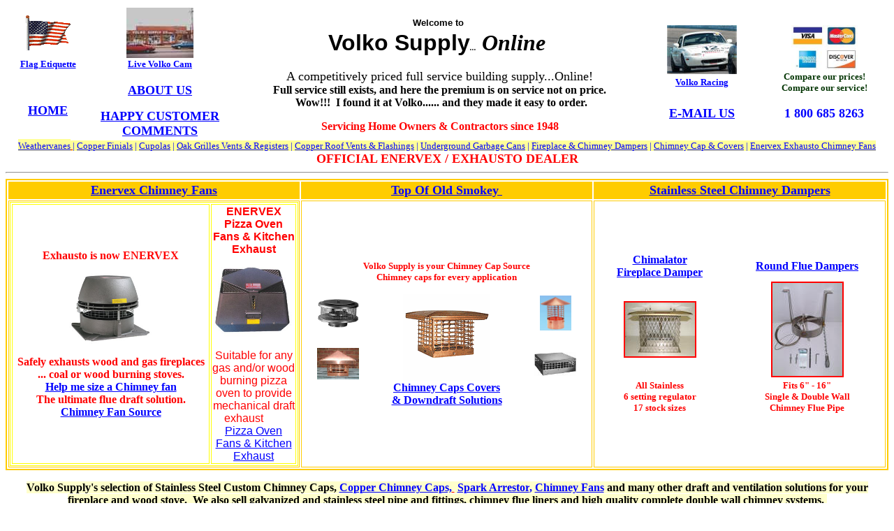

--- FILE ---
content_type: text/html
request_url: http://flexibricksource.com/brickmortar.htm
body_size: 127
content:
<HTML>
<HEAD>
�
<META HTTP-EQUIV="refresh" CONTENT="0;URL=http://www.volko.com">
�
</HEAD>
<BODY>
�
</BODY>
</HTML> 


--- FILE ---
content_type: text/html
request_url: http://www.volko.com/
body_size: 55783
content:
<html>
 
<head>
 
<LINK REL="SHORTCUT ICON" HREF="http://www.volko.com/favicon2.ico">
<meta name="robots" content="all">
<meta name="robots" content="index, follow">
<meta name="Last updated" content="May 2008">
<meta name="abstract" content="Volko Supply...chimney caps...Lyemance dampers Exhausto fans wood floor vents">
 
<title>Volko Supply - Chimney Caps Official Enervex Dealer Lyemance Dampers Exhausto Fans Wood Floor Vents Underground Garbage Cans</title>
<meta name="description" content="Volko Supply...your source for chimney caps.. official enervex dealer fireplace dampers & chimney fans.. wood floor vents grilles & registers.. underground garbage cans.. cupolas finials & copper weathervanes.">
<META NAME="keywords" content="long island, nassau county, queens ny, chimney caps, wood floor vents, official enervex dealer, underground garbage cans, chimney fans, fireplace dampers, custom wood vents, chimney cap, chimney fan, Exhausto chimney fans, Lyemance dampers, custom chimney caps, chimney covers, copper chimney caps, flue caps, flue cover, turbines, spark arrestor, wooden floor vents, oak grilles, wood registers, cupola, custom cupolas, finials, copper vents, turbines, underground garbage pails, inground garbage cans, inground trash cans, weathervanes, weathervane, tamko, tamko roofing, lamarite, insuladome, skylights">
 
<meta http-equiv="Content-Language" content="en-us">
<meta http-equiv="Content-Type" content="text/html; charset=windows-1252">
<meta name="verify-v1" content="M20dcIcZvTvHpw/1dXPVeo8sNV32XzXcA5vL4GM75xE=" />
 
<style> 
<!--
.productpagetitle { color: #06c; font-size: 25pt; font-family: Tahoma; font-style: normal; font-variant: normal; font-weight: bold; font-stretch: normal; text-align: center; vertical-align: middle }
-->
</style>
<meta name="google-site-verification" content="5JBjtQlYLFNGVuGI2XKPdaX4J-ky-IUarqmUrGwBDI0" />
<meta name="Microsoft Border" content="tb">
</head>
 
<body link="#FF0000" vlink="#FF0000" alink="#FF0000"><!--msnavigation--><table border="0" cellpadding="0" cellspacing="0" width="100%"><tr><td>

<table border="0" width="100%">
	<tr>
		<td width="25%">
		<table border="0" cellpadding="0" style="border-collapse: collapse" width="100%">
			<tr>
				<td align="center" width="149">
				<img src="_borders/flagUSA1.gif" alt="I pledge Allegiance to the flag of the United States of America and to the Republic for which it stands, one nation under God, indivisible, with Liberty and Justice for all." border="0" width="68" height="50"></td>
				<td align="center">&nbsp;</td>
				<td align="center" width="259">
				<a target="_blank" href="http://www.volko.com/volkocam.htm">
				<img border="0" src="_borders/Volkopic.jpg" width="96" height="72"></a></td>
			</tr>
			<tr>
				<td align="center" width="149">
				<p align="center"><b>
				<a target="_top" href="http://www.volko.com/americanflagetiquette.htm">
				<font size="2" color="#0000FF">Flag Etiquette</font></a></b></td>
				<td align="center">&nbsp;</td>
				<td align="center" width="259"><b><font size="2">
				<a target="_blank" href="http://www.volko.com/volkocam.htm">
				<font color="#0000FF">Live Volko Cam</font></a></font></b></td>
			</tr>
			<tr>
				<td align="center" width="149">&nbsp;</td>
				<td align="center">&nbsp;</td>
				<td align="center" width="259">&nbsp;</td>
			</tr>
			<tr>
				<td align="center" width="149"><b><font color="#0000FF">
				<a target="_top" href="http://www.volko.com/index.html">
				<font color="#0000FF" size="4">HOME</font></a></font></b></td>
				<td align="center">&nbsp;</td>
				<td align="center" width="259"><font color="#0000FF" size="4">
				<b><font color="#0000FF">
				<a target="_top" href="http://www.volko.com/aboutus.htm">
				<font color="#0000FF">ABOUT US</font></a></font></b></font><p>
				<b><a target="_blank" href="Testimonial.htm">
				<font color="#0000FF" size="4">HAPPY CUSTOMER COMMENTS</font></a></b></td>
			</tr>
		</table>
		</td>
		<td width="46%">
		<p align="center"><b>
		<font face="Verdana, Arial, Helvetica, Sans Serif" size="2">&nbsp; 
		Welcome to&nbsp; </font>
		<font face="Verdana, Arial, Helvetica, Sans Serif" size="5"><br>
		</font><font face="Verdana, Arial, Helvetica, Sans Serif" size="6">Volko 
		Supply</font><i><font size="1" face="Imprint MT Shadow">...</font><font size="6" face="Verdana"> 
		Online</font></i></b></p>
		<table border="0" width="100%">
			<tr>
				<td>
				<p align="center">&nbsp;</td>
				<td width="742">
				<p align="center"><font size="4">A competitively priced full 
				service building supply...Online!</font><b><font size="2"><br>
				</font>Full service still exists, and here the premium is on 
				service not on price.<br>
&nbsp; Wow!!!&nbsp; I found it at Volko...... and they made it easy to order.&nbsp;
				</b></p>
				<p align="center"><b><font color="#FF0000">Servicing Home Owners 
				&amp; Contractors since 1948</font></b></td>
			</tr>
		</table>
		</td>
		<td width="13%">
		<table id="table26" border="0" width="100%">
			<tr>
				<td align="middle">
				<a target="_blank" href="http://www.volko.com/volkoracing.htm">
				<img border="0" src="http://www.volko.com/_borders/volkorace_small.jpg" width="100" height="70"></a></td>
			</tr>
			<tr>
				<td align="middle"><b><font size="2">
				<a target="_blank" href="http://www.volko.com/volkoracing.htm">
				<font color="#0000ff">Volko Racing</font></a></font></b></td>
			</tr>
			<tr>
				<td align="middle">&nbsp;</td>
			</tr>
			<tr>
				<td align="middle"><b>
				<a href="http://www.volko.com/talktous.htm">
				<font color="#0000ff" size="4">E-MAIL US</font></a></b></td>
			</tr>
		</table>
		</td>
		<td width="14%">
		<table style="BORDER-COLLAPSE: collapse" border="0" cellPadding="0" width="100%" id="table23">
			<tr>
				<td align="middle">
				<img border="0" src="http://www.volko.com/_borders/cards3.jpg" width="95" height="66"></td>
			</tr>
		</table>
		<table style="BORDER-COLLAPSE: collapse" border="0" cellPadding="0" width="100%" id="table24">
			<tr>
				<td>
				<p align="center"><font color="#003300"><b><font size="2">
				Compare our prices!</font></b></font><b><font color="#003300" size="2"><br>
				Compare our service!</font></b></td>
			</tr>
		</table>
		<table style="BORDER-COLLAPSE: collapse" border="0" cellPadding="0" width="100%" id="table25">
			<tr>
				<td align="middle">&nbsp;</td>
			</tr>
			<tr>
				<td align="middle"><font color="#0000ff" size="4"><b>1 800 685 
				8263</b></font></td>
			</tr>
		</table>
		</td>
	</tr>
</table>
<table border="0" cellpadding="0" style="border-collapse: collapse" width="100%">
	<tr>
		<td>
		<p align="center"><span style="background-color: #FFFF99">
		<font size="2" color="#0000FF">
		<a href="http://www.weathervanesource.com"><font color="#0000FF">
		Weathervanes</font></a></font></span><font color="#0000FF" size="2"><a target="_top" href="http://www.weathervanesource.com"><span style="background-color: #FFFF99">
		</span></a></font><font size="2">
		<span style="background-color: #FFFF99"><font color="#0000FF">| </font>
		<a target="_blank" href="http://finialsource.com/">
		<font color="#0000FF">Copper Finials</font></a><font color="#0000FF"> |
		</font><a target="_top" href="http://www.volko.com/cupolas.htm">
		<font color="#0000FF">Cupolas</font></a><font color="#0000FF"> | </font>
		<a target="_top" href="http://www.volko.com/woodvents.htm">
		<font color="#0000FF">Oak Grilles Vents &amp; Registers</font></a><font color="#0000FF"> 
		| </font>
		<a target="_top" href="http://www.volko.com/copperroofvents.htm">
		<font color="#0000FF">Copper Roof Vents &amp; Flashings</font></a><font color="#0000FF"> 
		| <a target="_top" href="http://www.volko.com/cambercans.htm">
		<font color="#0000FF">Underground Garbage Cans</font></a> | </font>
		<a target="_top" href="http://www.volko.com/lyemance.htm">
		<font color="#0000FF">Fireplace &amp; Chimney Dampers</font></a><font color="#0000FF"> 
		| </font><a target="_top" href="http://www.volko.com/chimcapmenu.htm">
		<font color="#0000FF">Chimney Cap &amp; Covers</font></a><font color="#0000FF"> 
		| </font><a target="_top" href="http://www.volko.com/Chimneyfan.htm">
		<font color="#0000FF">Enervex Exhausto Chimney Fans</font></a></span></font><b><font size="2" color="#FF0000"><br>
		</font><font color="#FF0000" size="4">OFFICIAL ENERVEX / EXHAUSTO DEALER</font></b></td>
	</tr>
</table>

</td></tr><!--msnavigation--></table><!--msnavigation--><table dir="ltr" border="0" cellpadding="0" cellspacing="0" width="100%"><tr><!--msnavigation--><td valign="top">
<hr>






<table border="2" width="100%" bordercolor="#FFCC00">
  <tr>
    <td width="33%" height="10" bgcolor="#FFCC00">
      <p align="center"><font color="#FF0000"><b>
      <a target="_top" href="http://www.volko.com/chimneyfan.htm">
		<font color="#0000FF" size="4">Enervex Chimney Fans</font></a></b></font></td>
    <td width="33%" height="10" bgcolor="#FFCC00">
      <p align="center"><b><font color="#FF0000"><a href="chimcapmenu.htm">
      <font size="4" color="#0000FF">Top Of </font> </a></font><font size="4"><a href="chimcapmenu.htm"><font color="#0000FF">
		Old Smokey&nbsp;</font></a></font><font size="4" color="#0000FF">
		</font>    
      </b></td>
    <td width="33%" height="10" bgcolor="#FFCC00">
      <p align="center"><b><font size="4" color="#0000FF"><a target="_blank" href="http://www.chimalators.com">
		<font color="#0000FF">Stainless Steel 
		Chimney Dampers</font></a></font></b></td>
  </tr>
  <tr>
    <td width="33%" height="1" bordercolor="#FFCC00">
      <table border="1" width="100%" bordercolor="#FFFF00">
		<tr>
			<td width="295">
			<p align="center">
		<font color="#FF0000"><b>Exhausto is now ENERVEX</b></font></p>
			<p align="center"><a target="_top" href="http://www.volko.com/chimneyfan.htm">
		<img border="0" src="images/ichimneyfan.jpg" alt="The Exhausto RS residential type chimney top mounted fan to be used in conjunction with wood, gas, oil and coal fired appliances. The fan can be used with fireplaces, fireplace inserts, stoves, ovens, BBQ's, water heaters, furnaces, small boilers and more." width="119" height="102"></a></p>
			<p align="center"><b><font color="#FF0000">Safely exhausts 
			wood and gas fireplaces<br>
			... coal or wood burning stoves.<br>
		</font><font color="#0000FF">
		<a target="_top" href="http://www.volko.com/chimneyfansizes.htm"><font color="#0000FF">
			Help me size a Chimney fan</font></a></font></b><br>
		<b><font color="#FF0000">The ultimate flue draft solution.</font></b><br>
		<font color="#0000FF"><b>
		<a target="_blank" href="http://www.chimneyfansource.com">
		<font color="#0000FF">Chimney Fan Source</font></a></b></font></td>
			<td>
			<p align="center">
			<font face="Arial" color="#FF0000"><b>ENERVEX</b></font><font face="ArialMT" color="#FF0000"><b><font face="Arial"><br>
			Pizza Oven Fans &amp; Kitchen Exhaust</font></b></font></p>
			<p align="center">
			<a target="_blank" href="http://www.enervexfansource.com">
			<img border="0" src="images/gsvpizzaoven.jpg" width="118" height="102"></a><p align="center">
			<font face="Arial"><font color="#FF0000">Suitable for any gas and/or 
			wood burning pizza oven to provide</font></font><font color="#FF0000" face="Arial"> 
			mechanical draft exhaust&nbsp;&nbsp;&nbsp;&nbsp;&nbsp;&nbsp;&nbsp;
			<a target="_blank" href="http://www.enervexfansource.com">
			<font color="#0000FF">Pizza Oven Fans &amp; Kitchen Exhaust</font></a></font></td>
		</tr>
		</table>
    </td>
    <td width="33%" height="163" bordercolor="#FFCC00">
      <p align="center"><font size="2" color="#FF0000"><b>Volko Supply is your 
		Chimney Cap Source<br>
		Chimney caps for every application</b></font></p>
		<table border="0" cellpadding="0" style="border-collapse: collapse" width="100%">
			<tr>
				<td align="center">
				<a target="_top" href="http://www.volko.com/chimcapmenu.htm">
				<img border="0" src="images/iwshield1.gif" alt="Weathershield chimney caps for round single and double wall metal chimneys" width="60" height="41"></a></td>
				<td align="center" rowspan="3"><a href="http://www.volko.com/chimcapmenu.htm">
      <img border="0" src="images/chimneydisplay.gif" alt="Click for chimney cap selection... Custom chimney caps, copper chimney caps, spark arrestor caps & more" width="125" height="125"></a></td>
				<td align="center">
				<a target="_top" href="http://www.volko.com/chimcapmenu.htm">
				<img border="0" src="images/iroundcop.jpg" alt="Round chimney caps for metal and masonary flues." width="45" height="50"></a></td>
			</tr>
			<tr>
				<td align="center">&nbsp;</td>
				<td align="center">&nbsp;</td>
			</tr>
			<tr>
				<td align="center">
				<a target="_top" href="http://www.volko.com/chimcapmenu.htm">
				<img border="0" src="images/ihipcapcop.jpg" alt="Stock & custom size chimney caps and covers." width="60" height="45"></a></td>
				<td align="center">
				<a target="_top" href="http://www.volko.com/chimcapmenu.htm">
				<img border="0" src="images/iPrefabCap.jpg" alt="Replacement caps for prefab metal chimney systems." width="60" height="34"></a></td>
			</tr>
		</table>
		<table border="0" cellpadding="0" style="border-collapse: collapse" width="100%">
			<tr>
				<td>
				<p align="center"><b><font color="#0000FF">
				<a href="http://www.volko.com/chimcapmenu.htm"><font color="#0000FF">Chimney Caps 
				Covers 
		<br>
				&amp; Downdraft Solutions</font></a></font></b></td>
			</tr>
		</table>
	</td>
    <td width="33%" height="1" bordercolor="#FFCC00">
      <table border="0" width="100%">
		<tr>
			<td>
			<p align="center"><b>
			<a target="_blank" href="http://www.chimalators.com">
				<font color="#0000FF">Chimalator</font></a><font color="#0000FF"><br>
			</font>
			<a target="_blank" href="http://www.chimalators.com">
				<font color="#0000FF">Fireplace Damper</font></a></b></td>
			<td>&nbsp;</td>
			<td>
			<p align="center">
				<b>
				<a target="_blank" href="http://www.chimneydampers.com">
				<font color="#0000FF">Round Flue Dampers</font></a></b></td>
		</tr>
		<tr>
			<td>
			<p align="center">
			<a target="_blank" href="http://www.chimalators.com">
			<img border="2" src="images/chimalatorside2_small.jpg" xthumbnail-orig-image="chimalatorside2.jpg" alt="Chimalator top sealing chimney dampers." width="100" height="77"></a></td>
			<td>&nbsp;</td>
			<td>
			<p align="center">
			<a target="_blank" href="http://www.chimneydampers.com">
			<img border="2" src="images/spiderpicall2_small.jpg" xthumbnail-orig-image="spiderpicall2.jpg" alt="Round stainless steel chimney dampers for single and double wall flue pipe." width="100" height="133"></a></td>
		</tr>
		<tr>
			<td>
			<p align="center"><b>
			<font size="2" color="#FF0000">All Stainless<br>
			6 setting regulator<br>
			17 stock sizes</font></b></td>
			<td>&nbsp;</td>
			<td>
			<p align="center">
			<font size="2" color="#FF0000"><b>Fits 6&quot; - 16&quot;<br>
				Single &amp; Double Wall<br>
				Chimney Flue Pipe</b></font></td>
		</tr>
		</table>
	</td>
  </tr>
  </table>
<p align="center"><b><span style="background-color: #FFFFCC">Volko Supply's 
selection of Stainless Steel Custom Chimney Caps, <a href="http://www.copperchimneycaps.com" target="_top">
<font color="#0000FF">Copper Chimney Caps,</font> </a>&nbsp;</span><a href="spark_arrestor.htm" target="_top"><font color="#0000FF"><span style="background-color: #FFFFCC">Spark 
Arrestor</span></font></a><font color="#0000FF"><span style="background-color: #FFFFCC">, 
<a target="_top" href="http://www.volko.com/chimneyfan.htm"><font color="#0000FF">Chimney Fans</font></a></span></font><span style="background-color: #FFFFCC">
      and many other draft and ventilation solutions for your fireplace and wood 
stove.&nbsp; </span> </b><font size="3">
<span style="background-color: #FFFFCC"><b>We also sell galvanized and stainless 
steel pipe and fittings, chimney flue liners and high quality complete double 
wall chimney systems.</b>&nbsp;<br>
</span></font><font color="#FF0000"><b><span style="background-color: #FFFFCC">
Accessories for Gas, Oil &amp; Wood Appliance Venting.</span></b></font></p>
<hr>
<table border="0" width="100%">
  <tr>
    <td width="33%" bgcolor="#FFCC00">
      <p align="center"><b><a href="http://www.volko.com/woodvents.htm">
		<font color="#0000FF" size="4">Oak Grilles &amp; Registers</font></a></b></td>
    <td width="33%" bgcolor="#FFCC00">
      <p align="center"><b><font size="4" color="#0000FF"><a target="_top" href="http://www.volko.com/woodventseggcrate.htm">
		<font color="#0000FF">Custom Wood Vents</font></a></font></b></td>
    <td width="33%" bgcolor="#FFCC00">
      <p align="center"><b>
		<font color="#0000FF" size="4"><a target="_top" href="http://www.volko.com/filtervents/filtervents.htm">
		<font color="#0000FF">Wood Filter Vents</font></a></font></b></td>
  </tr>
</table>
<table border="2" width="100%" bordercolor="#FFCC00">
  <tr>
    <td width="33%">
		<table border="0" cellpadding="0" style="border-collapse: collapse" width="100%">
			<tr>
				<td align="center" width="50%">
      <a target="_top" href="http://www.volko.com/woodvents.htm">
      <img border="0" src="images/grille%20solid%20surface_small.jpg" alt="Click for wood floor vents, custom wood vents & registers in oak, maple, cherry.. etc" width="100" height="58"></a></td>
				<td align="center" width="50%">
				<a target="_top" href="http://www.volko.com/woodvents.htm">
    <img border="0" src="images/grille%20trim%20flush1_small.jpg" width="100" height="59"></a></td>
			</tr>
			<tr>
				<td align="center" width="100%" colspan="2"><font color="#FF0000"><b><a href="http://www.volko.com/woodvents.htm" target="_top">
      <font color="#0000FF">Wood floor vents &amp; registers</font></a></b></font></td>
			</tr>
		</table>
		<hr>
		<table border="0" cellpadding="0" style="border-collapse: collapse" width="100%">
			<tr>
				<td align="center" width="50%">
      	<a target="_top" href="http://www.volko.com/woodventsbasevents.htm">
      <img border="0" src="images/BaseVentwall_small.jpg" xthumbnail-orig-image="BaseVentwall.jpg" alt="Click for triangular wood baseboard vents" width="100" height="68"></a></td>
				<td align="center" width="50%">
				<a target="_top" href="http://www.volko.com/woodvents.htm">
				<img border="0" src="images/iOneWayDir.jpg" width="133" height="76"></a></td>
			</tr>
			<tr>
				<td align="center" width="100%" colspan="2"><font color="#FF0000"><b>
      			<font color="#0000FF">
				<a target="_top" href="http://www.volko.com/woodventsbasevents.htm">
			<font color="#0000FF">Oak Baseboard Vents &amp; Diffusers</font></a></font></b></font></td>
			</tr>
		</table>
		<hr>
		<table border="0" cellpadding="0" style="border-collapse: collapse" width="100%" id="table37">
			<tr>
				<td align="center">
				<a target="_top" href="http://www.volko.com/woodventslinear.htm">
				<img src="images/linearh1_small.jpg" alt="Linear Bar wood vents.  Horizontal or Vertical louvers." border="0" width="100" height="51"></a></td>
				<td align="center">
				<b>
<a target="_top" href="http://www.volko.com/woodventslinear.htm"><font color="#0000FF">
<span style="background-color: #FFFFFF">Linear Bar Wood Vents</span></font></a></b></td>
			</tr>
		</table>
	</td>
    <td width="33%">
      <table border="0" width="100%" id="table32">
		<tr>
			<td align="center"><b>Wood vents made in the USA.<br>
			Stock vents match customs.&nbsp; No imports.</b></td>
		</tr>
		<tr>
			<td align="center"><br>
			<b><font size="4">
		<span style="background-color: #FFFF00">
		<a target="_top" href="http://www.volko.com/orderwoodvents.htm">
			Click for... help in sizing wood 
		vents</a></span></font></b></td>
		</tr>
		</table>
		<hr>
		<table border="0" cellpadding="0" style="border-collapse: collapse" width="100%">
			<tr>
				<td>
				<p align="center"><b><font color="#FF0000" size="2">HVAC Supply 
				&amp; Return Vents<br>
				Floor, wall &amp; ceiling applications</font></b></td>
			</tr>
		</table>
		<table border="0" cellpadding="0" style="border-collapse: collapse" width="100%">
			<tr>
				<td align="center"> 
				<a target="_top" href="http://www.volko.com/woodventseggcrate.htm">
				<img border="0" src="images/eggcratemulti_small.jpg" alt="Click for HVAC cold air returns ...wood floor vents, custom wood vents louvered & eggcrate" width="104" height="81"></a></td>
				<td align="center">
				<a target="_top" href="http://www.volko.com/woodvents.htm">
				<img alt="" src="images/Eggcrate02_small.jpg" border="0" xthumbnail-orig-image="Eggcrate02.jpg" width="100" height="72"></a></td>
			</tr>
			<tr>
				<td align="center" colspan="2"><b>
      			<font color="#0000FF">
				<a target="_top" href="http://www.volko.com/woodventseggcrate.htm">Custom Wood 
				Vents &amp; Grates</a></font></b><hr></td>
			</tr>
		</table>
		</td>
    <td width="33%">
		<table border="0" width="100%">
			<tr>
				<td align="center">
				<img border="0" src="images/Filter%20Return%20Air%20Grill%20Side%20View(1).jpg" width="173" height="206"></td>
			</tr>
			<tr>
				<td align="center">
		<font color="#FF0000" size="2"><b>HVAC wall mount filter grill</b></font><b><font color="#FF0000" size="2"><br>
				Made to fit stock or custom HVAC 
				filters.</font></b> </td>
			</tr>
		</table>
	</td>
  </tr>
</table>
<p align="center"><span style="background-color: #FFFFCC; font-weight:700">Volko 
Wood Vents....your source for wood floor vents, heat grilles, air diffusers and 
grates. Custom sizes and wood species include oak, ash, maple, cherry, bamboo &amp; 
more...&nbsp; Also, click to see our decorative metal registers &amp; wood filter 
vents.</span></p>
<hr>
<table border="2" width="100%" bordercolor="#FFCC00">
  <tr>
    <td width="33%" bgcolor="#FFCC00">
      <p align="center"><b><a href="http://www.volko.com/cambercans.htm">
		<font color="#0000FF" size="4">Underground Garbage Cans</font></a></b></td>
    <td width="33%" bgcolor="#FFCC00">
      <p align="center"><b><font size="4" color="#0000FF"><a target="_top" href="copperroofvents.htm">
		<font color="#0000FF">Copper 
		Roof &amp; Wall Ventilation</font></a></font></b></td>
    <td width="33%" bgcolor="#FFCC00">
      <p align="center"><b><font size="4" color="#0000FF">
		<span style="text-decoration: none">
      <a target="_blank" href="http://www.copperchimneypots.com">
		<font color="#0000FF">Copper Chimney Pots</font></a></span></font></b></td>
  </tr>
  <tr>
    <td width="33%">
      <table border="0" cellpadding="0" style="border-collapse: collapse" width="100%">
		<tr>
			<td align="center">
			<a target="_top" href="http://www.volko.com/doverundergroundgarbagecans.htm">
			<img src="images/dovercans5_small.jpg" border="2" xthumbnail-orig-image="http://www.volko.com/dovercans5.jpg" alt="Dover underground garbage cans & inground replacement pails" width="66" height="88"></a></td>
			<td align="center">
			<a target="_top" href="http://www.volko.com/cambercans.htm">
			<img height="82" alt="camberw2.jpg (68662 bytes)" src="images/camberw2_small.jpg" alt="Camber underground garbage cans & inground replacement pails" width="77" border="2"></a></td>
		</tr>
		<tr>
			<td align="center">
		<font color="#FF0000"><b>
		<a target="_top" href="http://www.volko.com/doverundergroundgarbagecans.htm">
		<font color="#0000FF">20 gal Dover<br>
			Garbage Cans</font></a></b></font></td>
			<td align="center"><b><font color="#FF0000"><a href="cambercans.htm" target="_top">
      <font color="#0000FF">20 &amp; 25 gal<br>
			CamberCans</font></a></font></b></td>
		</tr>
		</table>
		<hr>
		<table border="0" cellpadding="0" style="border-collapse: collapse" width="100%">
			<tr>
				<td align="center">
				<a target="_top" href="http://www.volko.com/nwcans.htm">
				<img height="87" src="images/nwcanout_small.jpg" alt="Chief underground garbage cans & inground replacement pails" width="75" border="2" xthumbnail-orig-image="http://www.volko.com/nwcanout.jpg"></a></td>
				<td align="center">
				<a target="_top" href="http://www.volko.com/cambercaninstall.htm">
				<img border="0" src="images/CansUnder.gif" alt="Click for in ground / Underground Garbage cans & Inground trash can parts" width="93" height="77"></a></td>
			</tr>
			<tr>
				<td align="center">
		<b><font color="#0000FF">
      	<a target="_top" href="http://www.volko.com/nwcans.htm"><font color="#0000FF">27gal Chief 
		<br>
				Garbage Cans</font></a></font></b></td>
				<td align="center">
		<font color="#FF0000"><b><a href="http://www.volko.com/cambercaninstall.htm" target="_top">
		<font color="#0000FF">Garbage Can<br>
				Installation</font></a></b></font></td>
			</tr>
		</table>
		<p align="center"><font color="#FF0000" size="2">
		<span style="background-color: #FFFFFF; font-weight:700">Replace Dover, 
		Majestic, Sani-kan, Sexton &amp; more....</span></font></td>
    <td width="33%">
      <table border="0" cellpadding="0" style="border-collapse: collapse" width="100%" id="table1">
		<tr>
			<td align="center" width="37%">
			<a target="_top" href="copperroofvents.htm">
			<img border="0" src="C7501x_small.png" width="100" height="119"></a></td>
			<td align="center" width="33%">
			<a target="_blank" href="http://www.coppercaps.com/copperroofjacks.htm">
			<img border="0" src="images/copperroofjackspecs.JPG" width="100" height="115"></a></td>
			<td align="center" width="30%">
			<a target="_top" href="http://www.volko.com/copperatticfan.htm">
			<img border="0" src="images/icopperfan.jpg" alt="Click for copper attic fans." width="94" height="85"></a></td>
		</tr>
		<tr>
			<td align="center" width="37%">
		<b>
      <font color="#0000FF"><a target="_top" href="http://www.volko.com/copperroofvents.htm">
		<font color="#0000FF">Copper Vents</font></a></font></b></td>
			<td align="center" width="33%"><b>
			<a target="_top" href="http://www.coppercaps.com/copperroofjacks.htm">
			<font color="#0000FF">Copper Roof Jacks</font></a></b></td>
			<td align="center" width="30%"><b><a target="_top" href="http://www.volko.com/copperatticfan.htm">
			<font color="#0000FF">Copper Attic Fan</font></a></b></td>
		</tr>
		</table>
		<hr>
		<table border="0" cellpadding="0" style="border-collapse: collapse" width="100%" id="table2">
			<tr>
				<td align="center">
				<a target="_top" href="http://www.volko.com/copperwallcaps.htm">
				<img src="images/copperwallcapside_small1.jpg" alt="Click for copper wall caps" border="0" xthumbnail-orig-image="http://www.volko.com/copperwallcapside.jpg" width="100" height="75"></a></td>
				<td align="center">
				<a target="_blank" href="http://www.coppercaps.com/copperwallvents.htm">
				<img border="0" src="images/copperwallvent.jpg" width="100" height="97"></a></td>
				<td align="center">
				<a target="_top" href="http://www.coppercaps.com/copperpipeflashings.htm">
				<img border="0" src="images/copperautocaulk_small.jpg" xthumbnail-orig-image="copperautocaulk.jpg" alt="Click for copper pipe flashings" width="77" height="89"></a></td>
			</tr>
			<tr>
				<td align="center">
		<b><font color="#FF0000">
      <a target="_top" href="http://www.volko.com/copperwallcaps.htm"><font color="#0000FF">Copper 
		Wall Caps</font></a></font></b></td>
				<td align="center"><b>
				<a target="_blank" href="http://www.coppercaps.com/copperwallvents.htm">
				<font color="#0000FF">Copper Wall Vents</font></a></b></td>
				<td align="center"><b><font color="#FF0000">
      			<a target="_top" href="http://www.coppercaps.com/copperpipeflashings.htm">
				<font color="#0000FF">Copper Flashings</font></a></font></b></td>
			</tr>
		</table>
		<p align="center"><span style="background-color: #FFFFFF">
		<b><font size="2">Copper roof vents, copper wall caps, flashings &amp; 
		more...</font></b></span><span style="background-color: #FFFFCC"><br>
</span><a href="http://www.coppercaps.com">
<span style="font-weight: 700; background-color:#FFFFCC">Click to v</span></a><span style="font-weight: 700; background-color: #FFFFCC"><a target="_blank" href="http://www.coppercaps.com">isit 
		coppercaps.com<font size="2"> </font></a><font size="2" color="#0000FF"><br>
		<a target="_blank" href="http://www.coppercaps.com">for all sorts of 
		stuff in copper</a></font></span></td>
    <td width="33%">
      <table border="0" width="100%" id="table29">
		<tr>
			<td align="center" colspan="3">
      <font face="Goudy Old Style">Copper chimney pots weigh a fraction that of 
		clay, making installation very easy. All seams are soldered.&nbsp; 
		Custom sizes available.</font></td>
		</tr>
		<tr>
			<td align="center">
			<a target="_blank" href="http://www.copperchimneypots.com">
			<img border="0" src="images/sweep1_small.jpg" width="100" height="58"></a></td>
			<td align="center">
			<a target="_blank" href="http://www.copperchimneypots.com">
			<img border="0" src="images/tudor1_small.jpg" width="63" height="102"></td>
			<td align="center">
			<a target="_blank" href="http://www.copperchimneypots.com">
			<img border="0" src="images/hacienda1_small.jpg" width="100" height="50"></td>
		</tr>
		<tr>
			<td align="center" colspan="3"><font face="Goudy Old Style"><b>Add 
			the timeless look of Vintage Copper</b></font></td>
		</tr>
		<tr>
			<td align="center">
			<a target="_blank" href="http://www.copperchimneypots.com">
			<img border="0" src="images/caperose_small.jpg" width="100" height="93"></td>
			<td align="center">
			<a target="_blank" href="http://www.copperchimneypots.com">
			<img border="0" src="images/castleton_small.jpg" width="103" height="88"></td>
			<td align="center">
			<a target="_blank" href="http://www.copperchimneypots.com">
			<img border="0" src="images/rockport1_small.jpg" width="61" height="85"></td>
		</tr>
		<tr>
			<td align="center" colspan="3">
			<b>Fully Soldered Copper Chimney Pots,<br>
		copper chimney caps &amp; copper shrouds </b>
			<p>
			<a target="_blank" href="http://www.copperchimneycaps.com/biltmorecap.htm">
			LOOK WHAT WE DID!!&nbsp; - WE CAN CREATE CUSTOM COPPER CHIMNEY CAPS. 
			CLICK TO SEE INSTALLATION PICTURES</a></td>
		</tr>
		</table>
	</td>
  </tr>
</table>
 
<table border="0" cellpadding="0" style="border-collapse: collapse" width="100%">
	<tr>
		<td>&nbsp;</td>
	</tr>
</table>
 
<table border="0" cellpadding="0" style="border-collapse: collapse" width="100%">
	<tr>
		<td align="center"><b><font size="2">
		<a target="_top" href="http://www.volko.com/nwcans.htm">
		<span style="text-decoration: none; background-color:#FFFFCC">
		<font color="#000000">Golf Course &amp; Condo exclusive....<br>
		27gal. Chief custom color lids</font></span></a></font></b></td>
		<td align="center">
		<table style="BORDER-COLLAPSE: collapse" cellPadding="0" width="25%" border="0">
			<tr>
				<td align="middle"><font size="2">
				<img src="images/chiefblack_small.jpg" border="2" xthumbnail-orig-image="chiefblack.jpg" alt="Black custom chief inground garbage can lid" width="34" height="25"></font></td>
				<td align="middle"><font size="2">
				<img src="images/chiefbronze2_small.jpg" border="2" xthumbnail-orig-image="chiefbronze2.jpg" alt="Bronze custom chief inground garbage can lid" width="33" height="25"></font></td>
				<td align="middle"><font size="2">
				<img src="images/chiefgreen_small.jpg" border="2" xthumbnail-orig-image="chiefgreen.jpg" alt="Green custom chief inground garbage can lid" width="32" height="25"></font></td>
				<td align="middle"><font size="2">
				<img src="images/chiefdotgreen_small.jpg" border="2" xthumbnail-orig-image="chiefdotgreen.jpg" alt="Light Green custom chief inground garbage can lid" width="33" height="25"></font></td>
				<td align="middle"><font size="2">
				<img src="images/chiefsand_small.jpg" border="2" xthumbnail-orig-image="chiefsand.jpg" alt="Sand custom chief inground garbage can lid" width="30" height="25"></font></td>
			</tr>
		</table>
		</td>
		<td align="center">
		<p align="center">
		<span style="background-color: #FFFFCC; font-weight:700"><font size="2">
		<a href="cambercans.htm"><font color="#0000FF">Volko Supply's Underground Garbage Cans and In ground Trash Can Parts.<br>
		20, 25 gallon capacity units with replacement lids liners &amp; parts.</font></a></font></span></td>
	</tr>
</table>
<hr>
<table border="2" width="100%" bordercolor="#FFCC00">
  <tr>
    <td width="33%" height="23" bgcolor="#FFCC00">
      <p align="center"><b>
      <font color="#0000FF" size="4">
		<a target="_blank" href="http://www.weathervanesource.com">
		<font color="#0000FF">Weathervanes</font>&nbsp;</a> &nbsp;&nbsp; /&nbsp;&nbsp;&nbsp;
      </font><a href="http://finialsource.com/">
      <font color="#0000FF" size="4">Finials</font></a></b></td>
    <td width="33%" height="23" bgcolor="#FFCC00">
      <p align="center"><b><font color="#FF0000"><a href="http://www.volko.com/cupolas.htm" target="_top">
      <font color="#0000FF" size="4">Cupolas</font></a></font></b></td>
    <td width="33%" height="23" bgcolor="#FFCC00">
      <p align="center"><b>
      <font color="#0000FF" size="4">Gutter Accessories &amp; Water Carrying</font></b></td>
  </tr>
  <tr>
    <td width="33%" height="139">
		<table border="0" cellpadding="0" style="border-collapse: collapse" width="100%">
			<tr>
				<td align="center">
      <p align="center"><font color="#FF0000"><b>Copper weathervanes &amp;<br>
		mounting options</b></font></p></td>
				<td align="center">
      <p align="center"><b><font color="#FF0000">Copper finials&amp; spires<br>
		Roof or Cupola mounted </font></b></p>
				</td>
			</tr>
			<tr>
				<td align="center">
				<a href="http://www.weathervanesource.com">
				<img border="0" src="weathervanes/weathervaneimages/656P_small.jpg" width="100" height="100"></a></td>
				<td align="center">
				<a target="_top" href="http://finialsource.com/">
                <img border="0" src="images/700.jpg" alt="Click for a selection of copper finials" width="90" height="90"></a></td>
			</tr>
			<tr>
				<td align="center">
				<a href="http://www.weathervanesource.com">
				<img border="0" src="weathervanes/weathervaneimages/524P_small.jpg" width="100" height="100"></a></td>
				<td align="center">
				<a target="_top" href="http://finialsource.com/">
				<img src="images/finialmerlinsm.jpg" alt="Click for a selection of copper finials" border="0" width="90" height="90"></a></td>
			</tr>
			<tr>
				<td align="center">
				&nbsp;</td>
				<td align="center">
				&nbsp;</td>
			</tr>
		</table>
		</td>
    <td width="33%" height="139">
      <p align="center"><font color="#FF0000"><b>Vinyl</b></font><b><font color="#FF0000" size="3"> Custom 
		Sized<br>
		Copper or Black Aluminum Roof</font></b></p>
		<table border="0" cellpadding="0" style="border-collapse: collapse" width="100%">
			<tr>
				<td align="center">
				<a target="_top" href="http://www.volko.com/cupolas.htm">
				<img border="0" src="images/ManchesterVinylcupola.jpg" width="90" height="90"></a><p>&nbsp;</td>
				<td align="center">
				<a target="_top" href="http://www.volko.com/cupolas.htm">
				<img border="0" src="images/guilfordvinyl.jpg" width="90" height="90"></a><p>&nbsp;</td>
			</tr>
			<tr>
				<td align="center">
				<a href="http://www.volko.com/cupolas.htm">
				<img border="0" src="images/ManchesterVinylcupolablack.jpg" width="90" height="90"></a></td>
				<td align="center">
				<a href="http://www.volko.com/cupolas.htm">
				<img border="0" src="images/CoventryVinylcupolablack.jpg" width="90" height="90"></a></td>
			</tr>
		</table>
	</td>
    <td width="33%" height="135">
      <p align="center" style="margin-bottom: 0">
      <span class="Producttitles"><font color="red"><i><b><font size="4">...in 
		copper !!</font></b></i></font></span></p>
		<table border="0" cellpadding="0" style="border-collapse: collapse" width="100%">
			<tr>
				<td align="center">
				<img src="images/copp5k4_small.jpg" border="0" xthumbnail-orig-image="copp5k4.jpg" alt="Copper gutter cover for K and half round gutter systems." width="100" height="75"></td>
				<td align="center">
				<a target="_top" href="http://www.volko.com/leaderheads/4inchfancyleaderhead.htm">
				<img border="2" src="images/icopperleaderhead.jpg" alt="Copper gutter...leader collector boxes." width="80" height="86"></a></td>
			</tr>
			<tr>
				<td align="center"><b>Gutter Cover</b></td>
				<td align="center"><b>
                <a target="_blank" href="http://www.volko.com/leaderheads/4inchfancyleaderhead.htm">
                Fancy &amp; Commercial Leader Heads</a></b></td>
			</tr>
		</table>
		<table border="0" cellspacing="1" width="100%" id="AutoNumber2">
          <tr>
            <td width="33%">
            <p align="center">
            <a href="http://www.volko.com/scuppers/flangescupper.htm" target="_blank">
            <img border="2" src="http://www.volko.com/scuppers/images/scupper34frontclosewatermarkthumb.jpg" alt="copper scupper" width="100" height="64"></a></td>
            <td width="33%">
            <p align="center">
            <a href="http://www.volko.com/scuppers/leaderbox.htm" target="_blank">
            <img border="2" src="http://www.volko.com/scuppers/images/outletwithflange34watermarkthumb.jpg" alt="copper leaderbox" width="100" height="67"></a></td>
            <td width="34%">
            <p align="center">
            <a href="http://www.volko.com/copperroofdrains/marathoncoppertite.htm" target="_blank">
            <img border="2" src="http://www.volko.com/copperroofdrains/images/retrofitdrainsidecropthumb.jpg" alt="copper roof drain" width="86" height="78"></a></td>
          </tr>
          <tr>
            <td width="33%">
            <p align="center">
            <a target="_blank" href="http://www.volko.com/scuppers/flangescupper.htm">
            Flanged Roof Scupper</a></td>
            <td width="33%">
            <p align="center">&nbsp;<a target="_blank" href="http://www.volko.com/scuppers/leaderbox.htm">Leaderboxes 
            with outlets</a></td>
            <td width="34%">
            <p align="center" style="margin-bottom: 0">
            <a target="_blank" href="http://www.volko.com/copperroofdrains/marathoncoppertite.htm">
            Retrofit Drains</a></td>
          </tr>
      </table>
		<p align="center" style="margin-top: 0"><b> 
      <font color="#0000FF">GUTTER BOLT</font></b><br>
		<img border="0" src="images/igutterbolt.jpg" alt="The only gutter screw fastener available in aluminum & copper" width="180" height="29"><b><br>
		<font color="#FF0000">The only gutter screw fastener available in 
		aluminum &amp; copper.</font></b></td>
  </tr>
  </table>
 
<p align="center"><span style="background-color: #FFFFCC; font-weight:700">Volko Weathervanes' 
selection of <font color="#0000FF">
<a target="_blank" href="http://www.weathervanesource.com">
<font color="#0000FF">copper weathervanes</font></a></font>, 
<a href="http://www.volko.com/finials.htm"><font color="#0000FF">finials</font></a> &amp; 
<font color="#0000FF"><a href="http://www.volko.com/cupolas.htm">
<font color="#0000FF">copper top cupolas</font></a>.</font>&nbsp; We also 
offer custom cupolas and a variety of mountings to display your weathervanes.</span></p>
<p align="center">&nbsp;</p>

<table border="2" width="100%" bordercolor="#FFCC00">
  <tr>
    <td width="33%" height="23" bgcolor="#FFCC00">
     <p align="center" font color="#0000FF" size="5">
		<font size="5" color="#0000FF"><b>Local In Stock Material For Pickup Or 
		Delivery</b></font></font></table>


<table border="1" height="338">
	<tr>
		<td>
		<p align="center">
		&nbsp;&nbsp;&nbsp;&nbsp;&nbsp;
		<a href="http://www.volko.com/images/inhousesnowguards.jpg" target="_blank">
		<img border="0" src="images/inhousesnowguards.jpg" alt="slate & snow guards" width="175" height="250"></a>&nbsp;&nbsp;&nbsp;&nbsp;&nbsp; </p>
		<p align="center">
		<font size="4" color="#0000FF"><b>Slate &amp; Snow Guards</b></font></td>
		<td>
		<p align="center">
		&nbsp;&nbsp;&nbsp;
		<a href="http://www.volko.com/images/inhouseslate.jpg" target="_blank">
		<img border="0" src="images/inhouseslate.jpg" alt="virginia & pennsylvania slate" width="175" height="250"></a>&nbsp;&nbsp;&nbsp; </p>
		<p align="center" style="margin-top: 0; margin-bottom: 0">
		<font size="4" color="#0000FF"><b>Slate</b></font><p align="center" style="margin-top: 0; margin-bottom: 0">
		<a href="http://slatetools.com/slatetools.htm" target="_blank">
		<font size="4" color="#0000FF"><b>Click Here for Slate Tools</b></font></a></td>
		<td>
		<p align="center">
		&nbsp;&nbsp;&nbsp;&nbsp;&nbsp;
		<a href="http://www.volko.com/images/inhouseroofslate.jpg" target="_blank">
		<img border="0" src="images/inhouseroofslate.jpg" alt="clay roof tile" width="175" height="250"></a>&nbsp;&nbsp;&nbsp;&nbsp;&nbsp; </p>
		<p align="center"><font size="4" color="#0000FF"><b>Roof Tile</b></font></td>	
		<td>
				<p align="center">
				<a href="https://www.karnakcorp.com/products#" target="_blank">
				<img border="0" src="images/enervexproducts.jpg" alt="karnak products" width="175" height="250"></a><p align="center">
				<font size="4" color="#0000FF"><b>Click Picture To View Karnak Products</b></font><font size="4"> </font>
				</td>	
		<td>
				<p align="center">
				<a href="http://www.volko.com/cupolas.htm" target="_blank">
				<img border="0" src="images/coventrycuploa.jpg" alt="cupolas" width="175" height="250"></a><p align="center" style="margin-top: 0; margin-bottom: 0">
				&nbsp;<p align="center" style="margin-top: 0; margin-bottom: 0">
				<font size="4" color="#0000FF"><b>Coventry Cupola</b></font><p align="center" style="margin-top: 0; margin-bottom: 0">
				<font size="4" color="#0000FF"><b>Click Picture To View Products</b></font><font size="4">&nbsp;</font>&nbsp;</td>	
		<td>
				<p align="center">
				<a target="_blank" href="images/Volkoexhaust.jpg">
				<img border="0" src="images/Volkoexhaust.jpg" width="275" height="250"></a><p align="center" style="margin-top: 0; margin-bottom: 0">
				&nbsp;<p align="center" style="margin-top: 0; margin-bottom: 0">
				<font size="4" color="#0000FF"><b>Kitchen &amp; Bathroom Exhaust</b></font></td>	
	</tr>
</table>


		<table border="1" height="423">
			<tr>
				<td height="417">
				<p align="center">
				<a href="http://www.volko.com/images/halfroundgutter.jpg" target="_blank">
				<img border="0" src="images/halfroundgutter.jpg" alt="half round copper gutter system" width="175" height="250"></a></p>
				<p align="center" style="margin-top: 0; margin-bottom: 0">&nbsp;</p>
				<p align="center" style="margin-top: 0; margin-bottom: 0">
				<font size="4" color="#0000FF"><b>In Stock 16 oz Bright Copper 
				5&quot; 6&quot; Width Sizes </b></font></p>
				<p align="center" style="margin-top: 0; margin-bottom: 0">
				<font size="4" color="#0000FF"><b>Half Round Gutter System</b></font></p>
				<p align="center" style="margin-top: 0; margin-bottom: 0">
				<font size="4" color="#0000FF"><b>Double Click Picture To See Parts</b></font></td>
				<td height="417">
				<p align="center">
				<a href="http://www.volko.com/images/Kstylegutter.jpg" target="_blank">
				<img border="0" src="images/Kstylegutter.jpg" alt="copper k-style gutter system" width="175" height="250"></a></p>
				<p align="center" style="margin-top: 0; margin-bottom: 0">
				<font size="4" color="#0000FF"><b>In Stock Copper 032HG 5&quot; 6&quot; 
				Width Sizes Paint </b></font></p>
				<p align="center" style="margin-top: 0; margin-bottom: 0">
				<font size="4" color="#0000FF"><b>Aluminum White Royal 
				Brown</b></font></p>
				<p align="center" style="margin-top: 0; margin-bottom: 0">
				<font size="4" color="#0000FF"><b>K-Style 
				Gutter System</b></font></p>
				<p align="center" style="margin-top: 0; margin-bottom: 0">
				<font size="4" color="#0000FF"><b>Double Click Picture To See Parts</b></font></p>
				</td>
				<td height="417">
				<p>
				&nbsp;&nbsp;&nbsp;&nbsp;
				<img border="0" src="images/tamkoroofing.jpg" alt="tamko roofing products" width="175" height="250">&nbsp;&nbsp;&nbsp;&nbsp;&nbsp;&nbsp; <p align="center" style="margin-top: 0; margin-bottom: 0">
				&nbsp;<p align="center" style="margin-top: 0; margin-bottom: 0">
				<font size="4" color="#0000FF"><b>Roofing Products</b></font><p align="center" style="margin-top: 0; margin-bottom: 0">
				&nbsp;</td>
				<td height="417">
				<p align="center">
				&nbsp;&nbsp;&nbsp;&nbsp;&nbsp;
				<a target="_blank" href="images/blacktopsealer.jpg">
				<img border="0" src="images/blacktopsealer.jpg" alt="karnak blacktop sealer" width="175" height="250"></a>&nbsp;&nbsp;&nbsp;&nbsp;&nbsp; <p align="center" style="margin-top: 0; margin-bottom: 0">
				&nbsp;<p align="center" style="margin-top: 0; margin-bottom: 0">
				<font size="4" color="#0000FF"><b>Blacktop Sealer</b></font><p align="center" style="margin-top: 0; margin-bottom: 0">
				&nbsp;</td>
				<td height="417">
				<p align="center">
				<a target="_blank" href="images/chimcaps6.jpg">
				<img border="0" src="images/chimcaps6.jpg" alt="copper chimner shroud" width="175" height="250"></a></p>
				<p align="center" style="margin-top: 0; margin-bottom: 0">
				&nbsp;<p align="center" style="margin-top: 0; margin-bottom: 0">
				<font size="4" color="#0000FF"><b>We Carry Copper Chimney </b>
				</font>
				<p align="center" style="margin-top: 0; margin-bottom: 0">
				<font size="4" color="#0000FF"><b>Shrouds In Stock.</b></font><p align="center" style="margin-top: 0; margin-bottom: 0">
				<font size="4" color="#0000FF"><b>
				<a href="http://www.copperchimneypots.com/shroudinstallation.htm">
				<font color="#0000FF"><span style="text-decoration: none">
				<a href="http://www.copperchimneypots.com/shroudinstallation.htm">
				<span style="text-decoration: none"><font color="#0000FF">To See Installation Images 
				Click Here</font></span></a></span></font></a></b></font><a href="http://www.copperchimneypots.com/shroudinstallation.htm"><span style="text-decoration: none"><font color="#0000FF">&nbsp;</font></span></a><p>&nbsp;</td>
			</tr>
		</table>


		<table border="1" height="423">
			<tr>
				<td height="417">
				<p align="center">
					<a target="_blank" href="http://www.copperchimneycaps.com/roundcopperchimneycaps.htm">
					<img border="0" src="images/coppercaps1.jpg" alt=" round copper chimney caps" width="175" height="250"></a></p>
				<p align="center" style="margin-top: 0; margin-bottom: 0">
				<font size="4" color="#0000FF"><b>Round Copper Chimney Caps</b></font><p align="center" style="margin-top: 0; margin-bottom: 0">
				<font size="4" color="#0000FF"><b>Click Picture To View Products</b></font></td>
				<td height="417">
				<p align="center">
					<a target="_blank" href="http://www.volko.com/cambercans.htm">
					<img border="0" src="images/Garbage%20Volko%20Gif.gif" alt="camber in-ground garbage cans" width="175" height="250"></a></p>
				<p align="center" style="margin-top: 0; margin-bottom: 0">
				<font size="4" color="#0000FF"><b>We carry CAMBER Underground 
				Garage Cans</b></font><p align="center" style="margin-top: 0; margin-bottom: 0">
				<font size="4" color="#0000FF"><b>Click Picture to View Products</b></font></td>
				<td height="417">
				&nbsp;&nbsp;&nbsp;&nbsp;
				&nbsp;&nbsp;&nbsp;&nbsp;<a target="_blank" href="http://www.weathervanesource.com"><img border="0" src="images/pineappleweathervane.jpg" alt="weathervanes" width="175" height="250"></a>&nbsp;&nbsp; <p align="center" style="margin-top: 0; margin-bottom: 0">
				&nbsp;<p align="center" style="margin-top: 0; margin-bottom: 0">
				<font size="4" color="#0000FF"><b>We carry all kinds of 
				Weathervanes</b></font></td>
				<td height="417">
				<p align="center">
					<a target="_blank" href="http://www.copperchimneycaps.com/installation.htm">
					<img border="0" src="images/Chimcap1.jpg" width="250" height="250" align="top"></a>&nbsp;&nbsp;&nbsp;&nbsp;&nbsp;
				&nbsp;&nbsp;&nbsp;&nbsp;&nbsp; 
				<p align="center">
				&nbsp;<p align="center" style="margin-top: 0; margin-bottom: 0">
				<font size="4" color="#0000FF"><b>We can create all types of 
				custom chimney caps.</b></font><p align="center" style="margin-top: 0; margin-bottom: 0">
				<font size="4" color="#0000FF"><b>Click Picture to View it 
				Installed</b></font></td>
				<td height="417">
				<p align="center">
					<a target="_blank" href="images/Skylightflag.jpg">
					<img border="0" src="images/Skylightflag.jpg" width="200" height="275"></a></p>
					<p align="center" style="margin-top: 0; margin-bottom: 0">
				<font size="4" color="#0000FF"><b>
				Click to see
				<a target="_blank" href="images/Completeskylight.jpg">
				<font color="#0000FF">Complete Skylights </font></a></b></font>
					<p align="center" style="margin-top: 0; margin-bottom: 0">
				<font size="4" color="#0000FF"><b>
				or</b></font><p align="center" style="margin-top: 0; margin-bottom: 0">
				<font size="4" color="#0000FF"><b>
				Click to see
				<a target="_blank" href="images/Replacementtop.jpg">
				<font color="#0000FF">Replacement Top Only</font></a></b></font></td>
			</tr>
		</table>


		<p align="center"><font color="#FF0000">Looking for something unique or not 
getting exactly what you want, call or 
<a target="_top" href="http://www.volko.com/talktous.htm"><font color="#0000FF">e-mail</font></a> us.<br>
      Thank You for visiting and we look forward to helping you with your 
project.</font></p>
<p align="center"><font color="#FF0000" size="4">Visit our <a href="Blog.htm" target="_blank">Blog</a>&nbsp;&nbsp;&nbsp;&nbsp;&nbsp;&nbsp;&nbsp;&nbsp;&nbsp; 
Visit our <a target="_blank" href="Testimonial.htm">Testimonial Page</a></font></p>
<p align="center"><font color="#0000FF" size="4">Visit us on <a href="https://www.facebook.com/volkosupplycompany" target="_blank">
<font color="#0000FF">Facebook</font></a>
<img border="0" src="images/Facebook.jpg" width="20" height="20"></font></p>
 
<hr>
 

 
<script src="http://www.google-analytics.com/urchin.js" type="text/javascript"> 
</script>
<script type="text/javascript"> 
_uacct = "UA-3824970-1";
urchinTracker();
</script>
 
			</td></tr></table><!--msnavigation--></td></tr><!--msnavigation--></table><!--msnavigation--><table border="0" cellpadding="0" cellspacing="0" width="100%"><tr><td>

<p align="center"><font size="2"><span style="background-color: #FFFF99">
<font color="#0000FF"><a href="http://www.weathervanesource.com">
<font color="#0000FF">Weathervanes</font></a> | </font>
<a target="_top" href="http://www.volko.com/finials.htm"><font color="#0000FF">
Copper Finials</font></a><font color="#0000FF"> | </font>
<a target="_top" href="http://www.volko.com/cupolas.htm"><font color="#0000FF">
Cupolas</font></a><font color="#0000FF"> | </font>
<a target="_top" href="http://www.volko.com/woodvents.htm">
<font color="#0000FF">Oak Grilles Vents &amp; Registers</font></a><font color="#0000FF"> 
| </font><a target="_top" href="http://www.volko.com/copperroofvents.htm">
<font color="#0000FF">Copper Roof Vents &amp; Flashings</font></a><font color="#0000FF"> 
| </font><a target="_top" href="http://www.volko.com/gutterbolt.htm">
<font color="#0000FF">Gutter Accessories</font></a><font color="#0000FF"> |
</font><a target="_top" href="http://www.volko.com/cambercans.htm">
<font color="#0000FF">Underground Garbage Cans</font></a><font color="#0000FF"><br>
</font><a target="_top" href="http://www.volko.com/lyemance.htm">
<font color="#0000FF">Fireplace &amp; Chimney Dampers</font></a><font color="#0000FF"> 
| </font><a target="_top" href="http://www.volko.com/chimcapmenu.htm">
<font color="#0000FF">Chimney Cap &amp; Covers</font></a><font color="#0000FF"> |
</font><a target="_top" href="http://www.volko.com/Chimneyfan.htm">
<font color="#0000FF">Enervex Exhausto Chimney Fans</font></a><font color="#0000FF">&nbsp;</font></span></font></p>
<font color="#0000FF" size="2">
<table border="0" cellpadding="0" cellspacing="0" style="border-collapse: collapse" bordercolor="#111111" width="100%">
	<tr>
		<td width="25%">
		<p align="center"><b>
		<a target="_top" href="http://www.volko.com/talktous.htm">
		<font color="#0000FF" size="4">Quotes &amp;<br>
		Prices</font></a></b></td>
		<td width="50%" align="center"><b><font size="6">Volko Supply Co. Inc.</font></b></td>
		<td width="25%">
		<table border="0" cellpadding="0" cellspacing="0" style="border-collapse: collapse" bordercolor="#111111" width="100%">
			<tr>
				<td width="100%">
				<p align="center"><font color="#0000FF" size="2"><b>Mon - Fri 
				7AM - 4PM EST</b></font></td>
			</tr>
			<tr>
				<td width="100%" align="center">&nbsp;</td>
			</tr>
			<tr>
				<td width="100%" align="center">
				<a target="_blank" href="Testimonial.htm">
				<font color="#0000FF">HAPPY CUSTOMER COMMENTS</font></a></td>
			</tr>
		</table>
		</td>
	</tr>
	<tr>
		<td width="25%">
		<p align="center"><font color="#0000FF" size="2"><b><font size="4">
		<a target="_top" href="http://www.volko.com/privacypolicy.htm">Privacy 
		Policy</a></font></b></font></td>
		<td width="50%" align="center"><b><font size="5">205 Herricks Road</font></b></td>
		<td width="50%">
		<p align="center"><a href="volko.html">SITE MAP</a></td>
	</tr>
	<tr>
		<td width="25%">
		<p align="center"><b><font size="4">
		<a target="_top" href="http://www.volko.com/returnpolicy.htm">Return 
		Policy</a></font></b></td>
		<td width="50%" align="center"><b><font size="5">Garden City Park, N.Y. 
		11040</font></b></td>
		<td width="25%">
		<p align="center"><b>1-800-685-8263</b></td>
	</tr>
	<tr>
		<td width="25%">
		<p align="center">&nbsp;</td>
		<td width="50%" align="center">
		<a target="_blank" href="https://www.google.com/maps/place/Volko+Supply+Co.+Inc./@40.7431684,-73.6596943,17z/data=!3m1!4b1!4m6!3m5!1s0x89c262ab83715941:0xb28b6bef0f612369!8m2!3d40.7431644!4d-73.6571194!16s/g/1tx47zlk?entry=ttu">
		<b><span style="BACKGROUND-COLOR: #ffff00">Directions @</span></b><span style="BACKGROUND-COLOR: #ffff00"> 
		Google Maps</span><img border="0" src="images/Google%20map.jpg" width="22" height="22"></a></td>
		<td width="25%">
		<p align="center"><b>Tel 516-741-4466</b></td>
	</tr>
	<tr>
		<td width="25%">
		<p align="center"><a href="http://www.volko.com/sitemap.htm">
		<font color="#0000FF"><b>TABLE OF CONTENTS</b></font></a></td>
		<td width="50%" align="center">
		<font face="Times,Times New Roman,serif" color="#003300">
		<span class="style13"><b><font size="1">
		<a target="_blank" href="http://www.volko.com/volko.htm">© Volko Supply 
		Co. Inc</a></font></b> </span></font></td>
		<td width="25%">
		<p align="center"><b>Fax 516-741-4470</b></td>
	</tr>
</table>
</font>

</td></tr><!--msnavigation--></table></body>
 
 
 
</html>